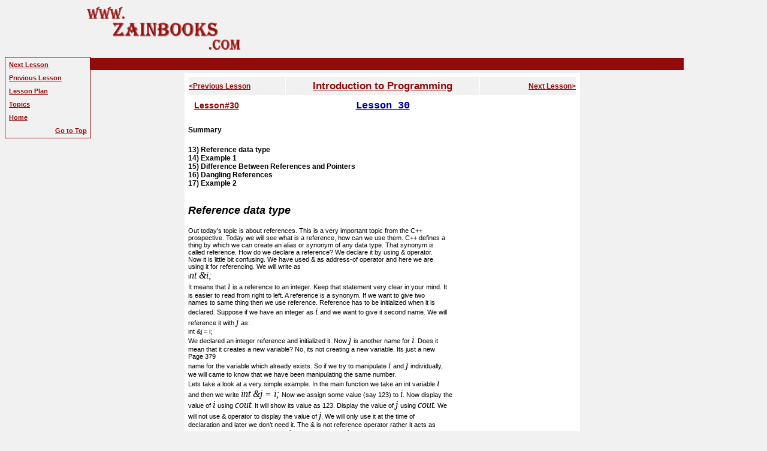

--- FILE ---
content_type: text/html
request_url: https://www.zainbooks.com/books/computer-sciences/introduction-to-programming_30_lesson-30.html
body_size: 11562
content:
<!DOCTYPE HTML PUBLIC "-//W3C//DTD HTML 4.01 Transitional//EN" "http://www.w3c.org/TR/1999/REC-html401-19991224/loose.dtd">
<HTML xml:lang="en" xmlns="http://www.w3.org/1999/xhtml" xmlns:v="urn:schemas-microsoft-com:vml" xmlns:o="urn:schemas-microsoft-com:office:office">
<head>
<meta http-equiv="Content-Type" content="text/html; charset=iso-8859-1" />
<link rel="stylesheet" href="../books.css" type="text/css" />

<title>Lesson 30*Introduction to Programming*ZainBooks.com- Online Lessons</title>
<META name="description" content="Reference data type
14 Example 1
15 Difference Between References and Pinters
16 Dangling References">
<META name="keywords" content="">

<LINK href="../favicon.ico" rel="shortcut icon">
<style type="text/css">
#float {
 POSITION: fixed;
}
#float1 {
 POSITION: fixed;
}
</style>
</head>
<body leftmargin="2" rightmargin="2" topmargin="0" bottommargin="0">
<div align="center">
<A name=top></A>
<table width="1000" style="border-collapse:collapse" id="main_body_table" bgcolor="#f1f1f1" border="0" bordercolor="#000080">
 <tr>
<td align="center">
<table width="1000" style="border-collapse:collapse" id="body_table_top" bgcolor="#f1f1f1" border="0" bordercolor="#000080">
 <tr>
 <td height="90" colspan="2" align="left" valign="middle">
<iframe src="../top.html" width="1000" height="92" frameborder="0" scrolling="no" hspace="0" vspace="0" name="top" id="top"></iframe> </td>
 </tr>
</table>
</td>
</tr>
<tr>
<td align="center">

<table width="100%" border="0" cellpadding="0" bordercolor="#FFFFFF" style="border-collapse:collapse" id="Link_Unit">
<tr>
<td height="20" colspan="2" align="left" valign="middle" bgcolor="#900b09">


</td>
</tr>
</table>

</td>
</tr>
<tr>
<td>
<table id="body_table_middle" border="0" bordercolor="#000080" width="1000"> <tr>
 <td height="200" align="left" valign="top" style="width: 160px">




</td>
 <td align="center" valign="top" width="680">
 <table border="1" cellpadding="5" bordercolor="#FFFFFF" style="border-collapse:collapse" id="book_table" width="660">
 <tr>
 <td align="center" valign="top" bgcolor="#FFFFFF">
 
<table width="600" border="0" cellspacing="0" cellpadding="0">
  <tr>    <td align="center"></td>
  </tr>
</table>
<table width="100%" border="1" cellpadding="0" bordercolor="#FFFFFF" style="border-collapse:collapse" id="book_title_table0">
<tr>
<td width="25%" height="1" align="left" valign="middle" bgcolor="#F1F1F1">
<h3><a href="introduction-to-programming_29_lesson-29.html">&lt;Previous Lesson</a></h3>
</td>
<td width="50%" height="1" align="center" valign="middle" bgcolor="#F1F1F1"> 
<h1><a href="introduction-to-programming.html">Introduction to Programming</a></h1>
</td>
<td width="25%" height="1" align="right" valign="middle" bgcolor="#F1F1F1">
<h3><a href="introduction-to-programming_31_lesson-31.html">Next Lesson&gt;</a></h3>
</td>
</tr>
<tr>
<td width="25%" height="1" align="left" valign="middle" bgcolor="#FFFFFF" colspan="3">
<table width="100%" style="border-collapse:collapse" border="0">
 <tr>
 <td width="90" align="left">
 <h2 class="tip">Lesson#30</h2>
 </td>
 <td width="">
 <h1 class="blue" align="center">Lesson 30</h1>
 </td>
 <td width="90" align="left">
 <h2 class="tip"></h2>
 </td>
 </tr>
</table>
</td>
</tr>
</table>

 </td>
 </tr>
 <tr>
 <td height="-1" align="left" valign="top" bgcolor="#FFFFFF">
 <h3><font face="Arial">Summary </font>
</h3>
	<h3><br>
13) Reference data type <br>
14) Example 1 <br>
15) Difference Between References and Pointers <br>
16) Dangling References <br>
17) Example 2 </font>
</h3>
	<h3><font face="Arial,BoldItalic" size="3"><i><b><br>
</h3>
<h3>Reference data type</h3>
</b></i></font><br>
Out today&#8217;s topic is about references. This is a very important topic from the C++
<br>
prospective. Today we will see what is a reference, how can we use them. C++ defines 
a <br>
thing by which we can create an alias or synonym of any data type. That synonym 
is <br>
called reference. How do we declare a reference? We declare it by using &amp; operator.
<br>
Now it is little bit confusing. We have used &amp; as address-of operator and here we 
are <br>
using it for referencing. We will write as <br>
i</font><font face="TimesNewRoman,Italic" size="3"><i>nt &amp;i; </i></font><br>
It means that </font><font face="TimesNewRoman,Italic" size="3"><i>i </i></font>
is a reference to an integer. Keep that statement very clear in your mind. It
<br>
is easier to read from right to left. A reference is a synonym. If we want to give 
two <br>
names to same thing then we use reference. Reference has to be initialized when 
it is <br>
declared. Suppose if we have an integer as </font>
<font face="TimesNewRoman,Italic" size="3"><i>i </i></font>and we want to give it 
second name. We will <br>
reference it with </font><font face="TimesNewRoman,Italic" size="3"><i>j </i>
</font>as: <br>
int &amp;j = i; <br>
We declared an integer reference and initialized it. Now </font>
<font face="TimesNewRoman,Italic" size="3"><i>j </i></font>is another name for
</font><font face="TimesNewRoman,Italic" size="3"><i>i</i></font>. Does it <br>
mean that it creates a new variable? No, its not creating a new variable. Its just 
a new </font><br>
Page 379 </font></font><br>
name for the variable which already exists. So if we try to manipulate </font>
<font face="TimesNewRoman,Italic" size="3"><i>i </i></font>and </font>
<font face="TimesNewRoman,Italic" size="3"><i>j </i></font>individually, <br>
we will came to know that we have been manipulating the same number. <br>
Lets take a look at a very simple example. In the main function we take an int variable
</font><font face="TimesNewRoman,Italic" size="3"><i>i </i></font><br>
and then we write </font><font face="TimesNewRoman,Italic" size="3"><i>int &amp;j = 
i; </i></font>Now we assign some value (say 123) to </font>
<font face="TimesNewRoman,Italic" size="3"><i>i</i></font>. Now display the <br>
value of </font><font face="TimesNewRoman,Italic" size="3"><i>i </i></font>using
</font><font face="TimesNewRoman,Italic" size="3"><i>cout</i></font>. It will show 
its value as 123. Display the value of </font>
<font face="TimesNewRoman,Italic" size="3"><i>j </i></font>using </font>
<font face="TimesNewRoman,Italic" size="3"><i>cout</i></font>. We <br>
will not use &amp; operator to display the value of </font>
<font face="TimesNewRoman,Italic" size="3"><i>j</i></font>. We will only use it 
at the time of <br>
declaration and later we don&#8217;t need it. The &amp; is not reference operator rather it 
acts as <br>
reference declarator. The value of </font>
<font face="TimesNewRoman,Italic" size="3"><i>j </i></font>will be same as of
</font><font face="TimesNewRoman,Italic" size="3"><i>i </i></font>i.e. 123. <br>
int i; <br>
int &amp;j = i; <br>
i = 123; <br>
cout &lt;&lt; &#8220;\n The value of i = &#8220; &lt;&lt; i; <br>
cout &lt;&lt; &#8220;\n The value of j = &#8220; &lt;&lt; j; <br>
Now what will happen if we increment </font>
<font face="TimesNewRoman,Italic" size="3"><i>i </i></font>as </font>
<font face="TimesNewRoman,Italic" size="3"><i>i++; </i></font>and print the values 
of </font><font face="TimesNewRoman,Italic" size="3"><i>i </i></font>and </font>
<font face="TimesNewRoman,Italic" size="3"><i>j</i></font>. You will <br>
note that the value of </font><font face="TimesNewRoman,Italic" size="3"><i>i
</i></font>and </font><font face="TimesNewRoman,Italic" size="3"><i>j </i>
</font>both have been incremented. We have only incremented </font>
<font face="TimesNewRoman,Italic" size="3"><i>i </i></font>but </font>
<font face="TimesNewRoman,Italic" size="3"><i><br>
j </i></font>is automatically incremented. The reason is that both are referring 
to the same location <br>
in the memory. </font><font face="TimesNewRoman,Italic" size="3"><i>j </i>
</font>is just another name for </font>
<font face="TimesNewRoman,Italic" size="3"><i>i</i></font>. <br>
What is the benefit of reference and where can we use it? References are synonyms 
and <br>
they are not restricted to int&#8217;s, we can have reference of any data type. We can 
also take <br>
reference of a class. We wrote a function to show the use of pointers. That function 
is <br>
used to interchange two numbers. If we have two integers </font>
<font face="TimesNewRoman,Italic" size="3"><i>x </i></font>and </font>
<font face="TimesNewRoman,Italic" size="3"><i>y</i></font>. We want that </font>
<font face="TimesNewRoman,Italic" size="3"><i>x </i></font>should <br>
contain the value of </font><font face="TimesNewRoman,Italic" size="3"><i>y </i>
</font>and </font><font face="TimesNewRoman,Italic" size="3"><i>y </i></font>should 
get the value of </font><font face="TimesNewRoman,Italic" size="3"><i>x</i></font>. 
One way of doing this is in the <br>
main program i.e. <br>
int x = 10; <br>
int y = 20; <br>
int tmp; <br>
tmp = y; <br>
y = x; <br>
x = tmp; <br>
The values of both </font><font face="TimesNewRoman,Italic" size="3"><i>x </i>
</font>and </font><font face="TimesNewRoman,Italic" size="3"><i>y </i></font>have 
been interchanged. We can also swap two numbers using <br>
a function. Suppose we have a swap function as </font>
<font face="TimesNewRoman,Italic" size="3"><i>swap(int x, int y) </i></font>and 
we write the above <br>
code in it, what will happen? Nothing will be changed in the calling program. The 
reason <br>
is call by value. So when the main function calls the function </font>
<font face="TimesNewRoman,Italic" size="3"><i>swap(x, y)</i></font>. The values 
of </font><font face="TimesNewRoman,Italic" size="3"><i>x </i></font><br>
and </font><font face="TimesNewRoman,Italic" size="3"><i>y </i></font>will be passed 
to the swap function. The swap function will get the copies of these <br>
variables. The changes made by the swap function have no effect on the original
<br>
variables. Swap function does interchange the values but that change was local to 
the <br>
swap function. It did not effect anything in the main program. The values of
</font><font face="TimesNewRoman,Italic" size="3"><i>x </i></font>and </font>
<font face="TimesNewRoman,Italic" size="3"><i>y </i></font>in the <br>
main program remains same. </font><br>
Page 380 </font></font><br>
We said that to execute actual swap function we have to call the function by reference.
<br>
How we did that. We did not send </font>
<font face="TimesNewRoman,Italic" size="3"><i>x </i></font>and </font>
<font face="TimesNewRoman,Italic" size="3"><i>y </i></font>rather we sent the addresses 
of </font><font face="TimesNewRoman,Italic" size="3"><i>x </i></font>and </font>
<font face="TimesNewRoman,Italic" size="3"><i>y</i></font>. We <br>
used address operator to get the addresses. In the main function we call swap function 
as </font><font face="TimesNewRoman,Italic" size="3"><i><br>
swap(&amp;x, &amp;y); </i></font>In this case we passed the addresses of two integers. The 
prototype of the <br>
swap function is </font><font face="TimesNewRoman,Italic" size="3"><i>swap(int*, 
int*) </i></font>which means that swap function is expecting pointers of <br>
two integers. Then we swap the values of </font>
<font face="TimesNewRoman,Italic" size="3"><i>i </i></font>and </font>
<font face="TimesNewRoman,Italic" size="3"><i>j </i></font>using the * notations. 
It works and in the <br>
main program, the values are interchanged. This was a clumsy way. We can use reference
<br>
in this case with lot of ease. Let us see how we can do that. Lets rewrite the swap
<br>
function using references. The prototype will be as: <br>
swap (int &amp;i, int &amp;j); <br>
Swap is a function that is expecting </font>
<font face="TimesNewRoman,Italic" size="3"><i>i </i></font>as a reference to an 
integer and the second argument <br>
is </font><font face="TimesNewRoman,Italic" size="3"><i>j </i></font>which is also 
a reference to an integer. The calling function has to pass references. <br>
What will we write in the body of the function? Here comes the elegance of the
<br>
references. In the body we will treat </font>
<font face="TimesNewRoman,Italic" size="3"><i>i </i></font>and </font>
<font face="TimesNewRoman,Italic" size="3"><i>j </i></font>as they are ordinary 
integers. We will take a <br>
temporary integer and interchange the values of </font>
<font face="TimesNewRoman,Italic" size="3"><i>i </i></font>and </font>
<font face="TimesNewRoman,Italic" size="3"><i>j</i></font>. <br>
swap (int &amp;i, int &amp;j) <br>
{ <br>
int temp; <br>
temp = x; <br>
x = y; <br>
y = temp; <br>
} <br>
In the main program, you will see that the values of two integers have been interchange.
<br>
What is the way to call this function? In the main program, we will call this function 
as </font><font face="TimesNewRoman,Italic" size="3"><i><br>
swap(x, y)</i></font>. Its an ordinary call but the function is expecting addresses 
which is <br>
automatically done. The memory locations of the integers are passed and the function 
is <br>
interchanging the original numbers. This is one beautiful example in which we avoided
<br>
all the cumbersome of pointer notation. What is the downfall of this? As nothing 
comes <br>
for free. In this case when you are reading the main function you will see
</font><font face="TimesNewRoman,Italic" size="3"><i>swap (x, y) </i></font><br>
which seems a call by value. This is a rule of C/C++ that when we pass two variables 
to <br>
some function they are passed by values. You will have to look for the definition 
of swap <br>
function to realize that it is not call by value but is call by reference. Second 
thing is if we <br>
have another swap function, which is receiving two integers. Can we define two
<br>
functions as </font><font face="TimesNewRoman,Italic" size="3"><i>swap(int x, int 
y) </i></font>and </font><font face="TimesNewRoman,Italic" size="3"><i>swap(int 
&amp;x, int &amp;y)</i></font>? One function is receiving two <br>
integers and other is receiving two references of integers. Can we do that? Types 
are <br>
different so we can overload. Unfortunately not, in the main function the way to 
call both <br>
functions is same i.e. </font><font face="TimesNewRoman,Italic" size="3"><i>swap(x, 
y)</i></font>. How does the compiler know that which functions is <br>
being called? There is no way for the compiler to find out. Therefore there is an
<br>
ambiguity and that is not allowed. The only thing to realize is the side effect. 
Side effects <br>
are critical to take care of whenever you are doing call by reference. Here in this 
example <br>
we do want that two numbers should be interchanged. There may be some situation
<br>
where we want to send the references and don&#8217;t want that original data should be
</font><br>
Page 381 </font></font><br>
affected. These situations arise when we want to pass a large data structure to 
a function. <br>
To understand this we have to understand how the function call executes. We have
<br>
discussed it before, now lets recap it. In real world, suppose I am reading a book. 
While <br>
reading I notice a word which I think I have to look up. I stop reading, markup 
the page <br>
and then look that word in dictionary or encyclopedia. While reading the definition 
of <br>
that word I look another special word which I need to lookup. I put a marker here 
and go <br>
for looking the definition of that new word. Eventually I understand all the words 
I need <br>
to look up. Now I want to go to the point at which I left the study. I close the 
dictionary <br>
or encyclopedia and goes back to the original book which I was studying. Now I
<br>
understand all the words in my study and continue the study from the point where 
I left. <br>
If we think about it, it was a function call. We were doing some work, suddenly 
we call a <br>
function and stop that work and execution went to the function. When the execution 
of <br>
the function came to end, we came back to our calling function and continued with 
it. <br>
Computers do the same work with stack. So when the program comes back from the
<br>
function it should know the point at which it lefts. We supposed here a word to 
look up, <br>
now consider that it was a paragraph or essay I am going to look up. Now to lookup 
that <br>
essay in other books I have to take the entire paragraph or essay with me to that 
book. <br>
Think about the stack. On the stack, the original condition of the program (state) 
has <br>
saved. Now we put our essay or paragraph on it and then opened the other book and
<br>
searched the book for this essay. In this way, we want to explain that the thing 
we passed <br>
to the function from the main was itself a huge/large thing (as we resemble it with
<br>
paragraph or essay). So there was a big overhead in writing that thing out into 
a <br>
temporary space in memory and then picking it up and looking it up. <br>
We can make this process more efficient. The issue is that in this example we do 
not want <br>
to change the paragraph or essay which we are going to look up. We only want to 
look it <br>
up. We want only to use it but don&#8217;t want to change its words. Unfortunately the 
baggage <br>
that comes with doing this is that first make a copy of this (essay) then go with 
this copy <br>
and when the work with it ends, leave (through away) the copy and start the original
<br>
work. This is inefficient. <br>
But if we took the reference of that essay and passed the address of it and went 
to the <br>
function to look it up. There is a danger that comes with the address, that is while 
looking <br>
up that essay I underlined different words and when I came back to original book 
I saw <br>
that these line marks were also there. Thus we passed something by value rather 
we <br>
passed something by reference. By passing the reference, we actually pass the original.
<br>
Think about it in another way. We go to a and said the librarian to issue 
us a book, <br>
which we want to take home for study. Suppose, that book is the only one copy available
<br>
in the (or in the world). The librarian will not issue the book. Because 
it is the <br>
only copy available in the world. He does not want to issue this original book to 
someone <br>
as someone can marks different lines with a pen and thus can damage the original 
book. <br>
The librarian will do that he will take a photocopy of that book and issue it. Making 
a <br>
photocopy of the book and then take the book is a bothersome work. <br>
Here we don&#8217;t want to damage the book. We just want to read it. But can I somehow 
take <br>
the original book? Put it in a special polythene bag and give it to you in such 
a way that </font><br>
Page 382 </font></font><br>
you can read it without damaging it. By doing this we get efficiency but danger 
is still <br>
there. This is actually a call by reference. We have the reference (the original 
book). If <br>
we do something to the original book, the book will be damaged. Can we
<br>
somehow prevent this from happening? And also have the efficiency of not having 
to <br>
make a copy. <br>
Now come back to the computer world. Suppose we have a data structure. There is 
a <br>
string of 1000 characters in it. We want to pass that data structure to a function. 
If we <br>
pass it by value which is sake, the original structure will not be affected. We 
first will <br>
copy that string of 1000 characters at some place, which is normally made on the 
stack. <br>
Then the function will be called. The function will take the copy of these 1000 
characters <br>
and will manipulate it. Then it will give the control back to the caller program 
and will <br>
destroy that copy of string. For efficiency, we want that instead of making a copy 
of this <br>
string, its reference should be written. We have been doing this with pointers and
<br>
addresses. So we write there the address and pass it to the function. How we can 
prevent <br>
the side effects? There may be these side effects with references. So be very careful 
while <br>
using references with function calls. <br>
Can we do something to prevent any changes? The way we do it is by using the
</font><font face="TimesNewRoman,Italic" size="3"><i>const </i></font>key <br>
word. When we write the </font><font face="TimesNewRoman,Italic" size="3"><i>const
</i></font>key word with the reference, it means that it is a reference <br>
to some thing but we cannot change it. Now we have an elegant mechanism. We can 
get <br>
the efficiency of call by reference instead of placing a string of 1000 characters 
on the <br>
stack, we just put the address of the string i.e. reference on the stack. In the 
prototype of <br>
the function, it is mentioned that it takes a </font>
<font face="TimesNewRoman,Italic" size="3"><i>const</i></font>. This is a reference 
that may be to a char, <br>
int, double or whatever but it is a </font>
<font face="TimesNewRoman,Italic" size="3"><i>const</i></font>. The function cannot 
change it. The function gets <br>
the address, does its work with it but cannot change the original value. Thus, we 
can have <br>
an efficiency of a call by reference and a safety of a call by value. To implement 
all this <br>
we could have used the key word </font>
<font face="TimesNewRoman,Italic" size="3"><i>const </i></font>with an address operator 
or a pointer but we can <br>
use a reference that is an elegant way. There is no need in the function to dereference 
a <br>
reference by using * etc, they are used as ordinary variable names. </font>
<font face="Arial,BoldItalic" size="3"><i><b><br>
<h3>Example 1</h3>
</b></i></font><br>
Now let us have an example. Here we defined a structure </font>
<font face="TimesNewRoman,Italic" size="3"><i>bigone </i></font>that has a string 
of 1000 <br>
characters. Now we want to call a function by three different ways to manipulate 
this <br>
string. The first way is the call by value, which is a default mechanism, second 
is the call <br>
by reference using pointers and the third way is call by reference using reference
<br>
variables. We declared the prototypes of these functions. Here we declared three
<br>
functions. The first function is </font>
<font face="TimesNewRoman,Italic" size="3"><i>valfunc </i></font>which uses a call 
by value. We simply wrote the <br>
value of the structure. The function prototype is as under. <br>
void valfunc( bigone v1 ); <br>
The second function is </font><font face="TimesNewRoman,Italic" size="3"><i>ptrfunc
</i></font>in which we used call by reference using pointers. We <br>
passed a pointer to the structure to this function. The prototype of it is as follows.
<br>
void ptrfunc( const bigone *p1 ); <br>
The third function is </font><font face="TimesNewRoman,Italic" size="3"><i>reffunc
</i></font>which uses the way of calling by reference using references. <br>
We wrote its prototype as </font><br>
Page 383 </font></font><br>
void reffunc( const bigone &amp;r1 ); <br>
Note that we wrote &amp; sign with the name of the variable in the prototype of the 
function, <br>
we will not write it in the call of the function. <br>
In the main program, we called these function. The call to the </font>
<font face="TimesNewRoman,Italic" size="3"><i>valfunc </i></font>is a simple one 
we <br>
just passed the name of the object of the structure i.e. </font>
<font face="TimesNewRoman,Italic" size="3"><i>v1</i></font>. As the function is 
called by <br>
using the call by value the manipulation in the function will not affect the original 
value. <br>
We wrote it as: <br>
valfunc ( bo ); <br>
In this call a copy of </font><font face="TimesNewRoman,Italic" size="3"><i>bo
</i></font>is placed on the stack and the function uses that copy. <br>
Next we called the function </font><font face="TimesNewRoman,Italic" size="3">
<i>ptrfunc</i></font>. We passed the address of the structure to </font>
<font face="TimesNewRoman,Italic" size="3"><i>ptrfunc </i></font>by <br>
using the &amp; operator. Here we are talking about the function call (not function 
prototype) <br>
and in function call we write </font><font face="TimesNewRoman,Italic" size="3">
<i>ptrfunc ( &amp;bo ) ; </i></font>which means we passed the address of </font>
<font face="TimesNewRoman,Italic" size="3"><i>bo </i></font><br>
(the object of structure) to the function. The efficiency here is that it writes 
only the <br>
address of the object to the stack instead of writing the whole object. <br>
The call to the third function </font>
<font face="TimesNewRoman,Italic" size="3"><i>reffunc </i></font>is simple and looks 
like the call by value. There is <br>
no operator used in this call it is simply written as: <br>
reffunc ( bo ) ; <br>
Here we cannot overload the valfunc and reffunc, their names must be different.
<br>
Otherwise the calls look same and become ambiguous. <br>
The pointer call and reference call are sending the references to the original structures 
so <br>
these are dangerous. If we want to prevent the function from changing that then 
we <br>
should define the function by </font><font face="TimesNewRoman,Italic" size="3">
<i>const </i></font>keyword with its argument pointer or reference. Then <br>
the function can not modify the original value, it can only read it. So by this 
we get the <br>
efficiency of the call by reference and the safety of the call by value. <br>
The complete code of the example is given here. <br>
// Reference parameters for reducing overhead <br>
// and eliminating pointer notation <br>
#include &lt;iostream.h&gt; <br>
// A big structure <br>
struct bigone <br>
{ <br>
int serno; <br>
char text[1000]; // A lot of chars <br>
} bo = {123, &quot;This is a BIG structure&quot;}; <br>
// Three functions that have the structure as a parameter <br>
void valfunc( bigone v1 ); // Call by value <br>
void ptrfunc( const bigone *p1 ); // Call by pointer <br>
void reffunc( const bigone &amp;r1 ); // Call by reference </font>
<br>
Page 384 </font></font><br>
// main program <br>
void main() <br>
{ <br>
valfunc( bo ); // Passing the variable itself <br>
ptrfunc( &amp;bo ); // Passing the address of the variable <br>
reffunc( bo ); // Passing a reference to the variable <br>
} <br>
//Function definitions <br>
// Pass by value <br>
void valfunc( bigone v1 ) <br>
{ <br>
cout &lt;&lt; &#39;\n&#39; &lt;&lt; v1.serno; <br>
cout &lt;&lt; &#39;\n&#39; &lt;&lt; v1.text; <br>
} <br>
// Pass by pointer <br>
void ptrfunc( const bigone *p1 ) <br>
{ <br>
cout &lt;&lt; &#39;\n&#39; &lt;&lt; p1-&gt;serno; // Pointer notation <br>
cout &lt;&lt; &#39;\n&#39; &lt;&lt; p1-&gt;text; <br>
} <br>
// Pass by reference <br>
void reffunc( const bigone &amp;r1 ) <br>
{ <br>
cout &lt;&lt; &#39;\n&#39; &lt;&lt; r1.serno; // Reference notation <br>
cout &lt;&lt; &#39;\n&#39; &lt;&lt; r1.text; <br>
} <br>
Following is the output of the above program. <br>
123 <br>
This is a BIG structure <br>
123 <br>
This is a BIG structure <br>
123 <br>
This is a BIG structure </font><font face="Arial,BoldItalic" size="3"><i><b><br>
<h3>Difference Between References and Pointers</h3>
</b></i></font><br>
The reference in a way keeps the address of the data entity. But it is not really 
an address <br>
it is a synonym, it is a different name for the entity. We have to initialize the 
reference <br>
when we declare it. It has to point to some existing data type or data value. In 
other <br>
words, a reference cannot be NULL. So immediately, when we define a reference, we
<br>
have to declare it. This rule does not apply to functions. When we are writing the
<br>
argument list of a function and say that it will get a reference argument, here 
it is not </font><br>
Page 385 </font></font><br>
needed to initialize the reference. This reference will be passed by the calling 
function. <br>
But in the main program if we declare a reference then we have to initialize it. 
When a <br>
reference is initialized, we cannot reassign any other value to it. For example, 
we have </font><font face="TimesNewRoman,Italic" size="3"><i>ref </i></font><br>
that is a reference to an integer. In the program we write the line </font>
<font face="TimesNewRoman,Italic" size="3"><i>int &amp;ref = j ; </i></font><br>
Here </font><font face="TimesNewRoman,Italic" size="3"><i>j </i></font>is an integer 
which has already been declared. So we have declared a reference and <br>
initialized it immediately. Suppose we have an other integer </font>
<font face="TimesNewRoman,Italic" size="3"><i>k</i></font>. We cannot write in the
<br>
program ahead as </font><font face="TimesNewRoman,Italic" size="3"><i>ref = k;
</i></font>Once a reference has defined, it always will refer to the same <br>
integer location as </font><font face="TimesNewRoman,Italic" size="3"><i>j</i></font>. 
So it will always be pointing to the same memory location. We can <br>
prove this by printing out the address of the integer variable and the address of 
the <br>
reference that points to it. <br>
In programming, normally we do not have a need to create a reference variable to 
point to <br>
another data member or data variable that exists, because creating synonym that 
means <br>
two names for the same thing, in a way is confusing. We don&#8217;t want that somewhere 
in <br>
the program we are using </font><font face="TimesNewRoman,Italic" size="3"><i>i
</i></font>(actual name of variable) and somewhere </font>
<font face="TimesNewRoman,Italic" size="3"><i>ref </i></font>(reference <br>
variable) for manipulating the same data variable. The main usage of it is to implement
<br>
the call by reference through an elegant and clean interface. So reference variables 
are <br>
mostly used in function calls. <br>
The difference between pointers and references is that we can do arithmetic with 
pointers. <br>
We can increment, decrement and reassign a pointer. This cannot be done with <br>
references. We cannot increment, decrement or reassign references. </font><b>
<br>
<h3>References as Return Values</h3>
</b></font><br>
A function itself can return a reference. The syntax of declaration of such a function 
will <br>
be as under. <br>
datatype&amp; function_name (parameter list) <br>
Suppose we have a function </font><font face="TimesNewRoman,Italic" size="3"><i>
myfunc </i></font>that returns the reference to an integer. The <br>
declaration of it will be as: <br>
int &amp; myfunc() ; </font><font face="Arial,BoldItalic" size="3"><i><b><br>
<h3>Dangling Reference</h3>
</b></i></font><br>
The functions that return reference have danger with it. The danger is that when 
we return <br>
a value from such a function, that value will be reference to some memory location.
<br>
Suppose that memory location was a local variable in the function which means we
<br>
declare a variable like </font><font face="TimesNewRoman,Italic" size="3"><i>int 
x; </i></font>in the function and then returns its reference. Now when the <br>
function returns, </font><font face="TimesNewRoman,Italic" size="3"><i>x </i>
</font>dies (i.e. goes out of scope). It does not exist outside the function. But
<br>
we have sent the reference of that dead variable to the calling function. In other 
words, <br>
the calling program now has a reference variable that points to nowhere, as the 
thing <br>
(data variable) to which it points does not exist. This is called a dangling reference. 
So be <br>
careful while using a function that returns a reference. To prevent dangling reference 
the <br>
functions returning reference should be used with global variables. The function 
will <br>
return a reference to the global variable that exists throughout the program and 
thus there <br>
will be no danger of dangling reference. It can be used with static variables too. 
Once the </font><br>
Page 386 </font></font><br>
static variables are created, they exist for the life of the program. They do not 
die. So <br>
returning their reference is all right. <br>
So, never return a reference to a local variable otherwise, there will be a dangling
<br>
reference. Some compilers will catch it but the most will not. The reason is that 
the <br>
function that is returning a reference has defined separately. It does not know 
whether the <br>
reference is to a global or local variable, because we can do many manipulations 
in it and <br>
then return it. But normally compilers will catch this type of error. </font>
<font face="Arial,BoldItalic" size="3"><i><b><br>
<h3>Example 2</h3>
</b></i></font><br>
Let us look at an example of functions returning references. First, we declare a 
global <br>
variable that is an integer called </font>
<font face="TimesNewRoman,Italic" size="3"><i>myNum </i></font>and say it is zero. 
Then we declare a function </font><font face="TimesNewRoman,Italic" size="3"><i>
<br>
num </i></font>that returns a reference to an integer. This function returns
</font><font face="TimesNewRoman,Italic" size="3"><i>myNum</i></font>, the global
<br>
variable, in the form of reference. So now when there will be a function call, the 
return of <br>
the function will be a reference to the global variable called </font>
<font face="TimesNewRoman,Italic" size="3"><i>myNum</i></font>. Now we can write
<br>
the main function. Here we write </font>
<font face="TimesNewRoman,Italic" size="3"><i>myNum = 100 </i></font>; This assigns 
a value 100 to the global <br>
variable. Next we write </font><font face="TimesNewRoman,Italic" size="3"><i>
<br>
int i ; <br>
i = num () ; </i></font><br>
Now a reference to </font><font face="TimesNewRoman,Italic" size="3"><i>myNum
</i></font>is returned. We would want to assign a reference to a <br>
reference but we can use it as an ordinary variable. Thus that value is assigned 
to </font><font face="TimesNewRoman,Italic" size="3"><i>i</i></font>. <br>
Now look at the next line which says </font>
<font face="TimesNewRoman,Italic" size="3"><i>num () = 200 </i></font>; We know 
that the left hand side of <br>
the assignment operator can only be a simple variable name, what we called l-value 
(left <br>
hand side value). It cannot be an expression, or a function call. But here in our 
program <br>
the function call is on left hand side of the assignment. Is it valid? In this case 
it is valid, <br>
because this function called </font><font face="TimesNewRoman,Italic" size="3">
<i>num </i></font>is returning a reference to a global variable. If it returns
<br>
a reference, it means it is a synonym. It is like writing </font>
<font face="TimesNewRoman,Italic" size="3"><i>myNum = 200 </i></font>; The example
<br>
shows that it can be done but it is confusing and is a bad idea. We can put a reference
<br>
returning function on the left hand side of an assignment statement but it is confusing 
and <br>
bad idea. <br>
Following is the code of the example. <br>
/*Besides passing parameters to a function, references can also be used to return 
values <br>
from a function */ <br>
#include &lt;iostream.h&gt; <br>
int myNum = 0; // Global variable <br>
int&amp; num() <br>
{ <br>
return myNum; <br>
} <br>
void main() </font><br>
Page 387 </font></font><br>
{ <br>
int i; <br>
i = num(); <br>
cout &lt;&lt; &quot; The value of i = &quot; &lt;&lt; i &lt;&lt; endl; <br>
cout &lt;&lt; &quot; The value of myNum = &quot; &lt;&lt; myNum &lt;&lt; endl; <br>
num() = 200; // mynum set to 200 <br>
cout &lt;&lt; &quot; After assignment the value of myNum = &quot; &lt;&lt; myNum &lt;&lt; endl; <br>
} <br>
Following is the output of the program. <br>
The value of myNum = 0 <br>
After assignment the value of myNum = 200 <br>
The references are useful in implementing a call by reference in an efficient fashion 
and <br>
writing the function very elegantly without using dereference operators. <br>
We use &amp; sign for declaring a reference. In the program code, how do we find out 
that it <br>
is a reference or an address is being taken? The simple rule is that if in the declaration
<br>
line there is reference symbol (&amp; sign) with the variable name then that is a reference
<br>
declaration. These will be like </font>
<font face="TimesNewRoman,Italic" size="3"><i>int &amp;i, float &amp;f </i></font>and
</font><font face="TimesNewRoman,Italic" size="3"><i>char &amp;c </i></font>etc. In 
the code whenever we <br>
have simply &amp;i, it means we are taking address. So it&#8217;s a simple rule that when, 
in the <br>
code, we see a data type followed by &amp; sign, it&#8217;s a reference. And when the &amp; sign 
is <br>
being used in the code with a variable name then it is the address of the variable.
<br>
In C and C++ every statement itself returns a value. It means a statement itself 
is a value. <br>
Normally the value is the value of left hand side. So when we write </font>
<font face="TimesNewRoman,Italic" size="3"><i>a = b</i></font>; the value of
</font><font face="TimesNewRoman,Italic" size="3"><i>b </i></font><br>
is assigned to </font><font face="TimesNewRoman,Italic" size="3"><i>a </i>
</font>and the value of </font><font face="TimesNewRoman,Italic" size="3"><i>a
</i></font>becomes the value of the entire statement. Therefore <br>
when we write </font><font face="TimesNewRoman,Italic" size="3"><i>a = b = c </i>
</font>; first </font><font face="TimesNewRoman,Italic" size="3"><i>b = c </i>
</font>executes and the value of </font>
<font face="TimesNewRoman,Italic" size="3"><i>c </i></font>is assigned to </font>
<font face="TimesNewRoman,Italic" size="3"><i>b</i></font>. Since </font>
<font face="TimesNewRoman,Italic" size="3"><i>b <br>
= c </i></font>is a statement and this statement has the value of </font>
<font face="TimesNewRoman,Italic" size="3"><i>b</i></font>. Now </font>
<font face="TimesNewRoman,Italic" size="3"><i>a </i></font>takes the value of this
<br>
statement (which happened to be </font>
<font face="TimesNewRoman,Italic" size="3"><i>b</i></font>). So </font>
<font face="TimesNewRoman,Italic" size="3"><i>a = b </i></font>also works. Similarly
</font><font face="TimesNewRoman,Italic" size="3"><i>a + b + c </i></font>also works
<br>
in the same way that the value of </font>
<font face="TimesNewRoman,Italic" size="3"><i>c </i></font>is added to </font>
<font face="TimesNewRoman,Italic" size="3"><i>b </i></font>and then this result 
is added to </font><font face="TimesNewRoman,Italic" size="3"><i>a</i></font>.
<br>
What happens when we write </font><font face="TimesNewRoman,Italic" size="3"><i>
cout &lt;&lt; &#8220;The value of integer is &#8221; &lt;&lt; i &lt;&lt; endl </i></font>; <br>
Here first extreme right part will be executed and then the next one and so on or 
the other <br>
way. On the screen the &#8220;The value of integer is&#8220; displayed first and then the value 
of the </font><font face="TimesNewRoman,Italic" size="3"><i>i </i></font><br>
and in the end new line. So it is moving from left to right. When </font>
<font face="TimesNewRoman,Italic" size="3"><i>cout </i></font>gets the first part
<br>
i.e. &#8220;The value of integer is&#8221;, this is a C statement. When this will be executed, 
the <br>
sentence &#8220;The value of integer is&#8221; is displayed on the screen. But what will be 
its value? <br>
That has to do something with the next &lt;&lt; part and is needed with this &lt;&lt; sign. 
We know <br>
that we need </font><font face="TimesNewRoman,Italic" size="3"><i>cout </i>
</font>on the left side of &lt;&lt; sign. So actually what happened is when the first
<br>
part of the statement is executed. When the statement </font>
<font face="TimesNewRoman,Italic" size="3"><i>cout &lt;&lt; &#8220; The value of integer is&#8221;
</i></font><br>
executed </font><font face="TimesNewRoman,Italic" size="3"><i>cout </i></font>is 
returned. The next part is </font><font face="TimesNewRoman,Italic" size="3"><i>
&lt;&lt; i </i></font>and it becomes </font>
<font face="TimesNewRoman,Italic" size="3"><i>cout &lt;&lt; i; </i></font>the value of
</font><font face="TimesNewRoman,Italic" size="3"><i>i </i></font>is <br>
printed and as a result of the statement </font>
<font face="TimesNewRoman,Italic" size="3"><i>cout </i></font>is returned again 
which encounters with </font><font face="TimesNewRoman,Italic" size="3"><i>&lt;&lt;
<br>
endl; </i></font>and a new line is inserted on the screen and </font>
<font face="TimesNewRoman,Italic" size="3"><i>cout </i></font>is returned as a result 
of the <br>
statement execution. The return of the complete statement remains </font>
<font face="TimesNewRoman,Italic" size="3"><i>cout</i></font>. The </font>
<font face="TimesNewRoman,Italic" size="3"><i>cout </i></font>is <br>
stream, it does not have value per se. The reference to the stream is returned. 
The same </font><br>
Page 388 </font></font><br>
reference which we have discussed today. The same thing applies to operators like 
+, -, *, <br>
/. This will also apply to = (assignment operator) and so on. We will be using lot 
of <br>
reference variables there. </font><font face="Arial,Bold"><b><br>
<h3>Summary</h3>
</b></font><br>
We have learned a new data type i.e. reference data type. We said that reference 
is <br>
synonym or alias for another type of data. Take int&#8217;s synonym or double&#8217;s synonym. 
In <br>
other words, it&#8217;s the second name of a variable. Then we talk about some do&#8217;s and 
dont&#8217;s. <br>
Normally we do not use two names for the same variable. It&#8217;s a bad idea and leads 
to <br>
confusing the programmer. Then we found the most useful part of using a reference. 
If <br>
we have to implement call by reference with function then using the prototype of 
the <br>
function which is expecting references and it leads to clean programming. You use 
the <br>
names of the arguments without using any dereferencing operator like *. The most 
useful <br>
part is implementing the call by reference. Then we looked at the difference of 
pointers <br>
and references. We cannot increment the reference variable. Arithmetic is not allowed
<br>
with references but most importantly, reference variables must be initialized when 
they <br>
are declared. This is import. We can declare pointers and later can assign it some 
value. <br>
The use of reference with classes will be covered later. We have also seen a preview 
of <br>
the usage of references. In that preview we have learned new things that every statement
<br>
itself has some value and that value is returned. Use it or not it&#8217;s a different 
issue. We call <br>
a function on a single line like </font>
<font face="TimesNewRoman,Italic" size="3"><i>f(x); </i></font>may be </font>
<font face="TimesNewRoman,Italic" size="3"><i>f(x) </i></font>returns some value 
and we did not use it. <br>
Not a problem. Similarly if we say </font>
<font face="TimesNewRoman,Italic" size="3"><i>a = b; </i></font>this statement itself 
have some value whether <br>
we use it or not. Then we see how the cout statement is executed. Every part of 
the <br>
statement returns some value which is the reference to </font>
<font face="TimesNewRoman,Italic" size="3"><i>cout </i></font>itself. It becomes 
the <br>
reference to the stream. <br>
How these references will be declared and used? We will cover this with operator
<br>
overloading. Try to write some programs using references and implement call by
<br>
reference using references instead of pointers. </font><font face="Arial,Bold">
<b><br>
<h3>Tips</h3>
</b></font><font face="SymbolMT" size="3"><br>
&#8226; </font>The use of reference data type is the implementation of call by reference 
in an <br>
elegant way. </font><font face="SymbolMT" size="3"><br>
&#8226; </font>We cannot do arithmetic with references like pointers. </font>
<font face="SymbolMT" size="3"><br>
&#8226; </font>Reference variables must be initialized immediately when they are declared.
</font><font face="SymbolMT" size="3"><br>
&#8226; </font>To avoid dangling reference, don&#8217;t return the reference of a local variable 
from a <br>
function. </font><font face="SymbolMT" size="3"><br>
&#8226; </font>In functions that return reference, use global or static variables.
</font><font face="SymbolMT" size="3"><br>
&#8226; </font>The reference data types are used as ordinary variables without any dereference
<br>
operator. </font></td>
 </tr>
 <tr>
 <td height="-1" align="center" valign="top" bgcolor="#FFFFFF">
 
<table width="100%" border="1" cellpadding="0" bordercolor="#FFFFFF" style="border-collapse:collapse" id="book_title_table">
<tr>
<td width="25%" height="1" align="left" valign="middle" bgcolor="#F1F1F1">
<h3><a href="introduction-to-programming_29_lesson-29.html">&lt;Previous Lesson</a></h3>
</td>
<td width="50%" height="1" align="center" valign="middle" bgcolor="#F1F1F1"> 
<h1><a href="introduction-to-programming.html">Introduction to Programming</a></h1>
</td>
<td width="25%" height="1" align="right" valign="middle" bgcolor="#F1F1F1">
<h3><a href="introduction-to-programming_31_lesson-31.html">Next Lesson&gt;</a></h3>
</td>
</tr>
<tr>
<td width="25%" height="1" align="left" valign="middle" bgcolor="#FFFFFF" colspan="3">
<table width="100%" style="border-collapse:collapse" border="0">
 <tr>
 <td width="25%" align="left">
<h3><a href="http://www.zainbooks.com">Home</a></h3>
 </td>
 <td width="25%" align="left">
<h3><a href="introduction-to-programming.html">Lesson Plan</a></h3>
 </td>
 <td width="25%" align="left">
<h3><a href="http://www.zainbooks.com/catalog.html">Topics</a></h3>
 </td>
 <td width="25%" align="left">
<h3><a href="#top">Go to Top</a></h3>
 </td>

 </tr>
</table>
</td>
</tr>
</table>

 </td>
 </tr>
</table>
 </td>
 <td align="center" valign="top" width="160">
 

 </td>
 </tr></table>
</td>
</tr>
<tr>
<td align="center">


</td>
</tr>
</table>

</div>

<!------Fix Left Start------>
<DIV id=float1 align="left" style="top:95px; left : 8px; width: 10%;">
<table border="1" bordercolor="#900b09" style="border-collapse:collapse"><tr><td>
<table bgcolor="#f1f1f1" border="0" width="140" valign="middle" cellpadding="5" style="border-collapse:collapse">
<tr><td align="left" valign="top"><a href="introduction-to-programming_31_lesson-31.html"><b>
Next Lesson
</b></a></td></tr>
<tr><td align="left" valign="top"><a href="introduction-to-programming_29_lesson-29.html"><b>
Previous Lesson
</b></a></td></tr>
<tr><td align="left" valign="top"><a href="introduction-to-programming.html"><b>
Lesson Plan
</b></a></td></tr>
<tr><td align="left" valign="top"><a href="http://www.zainbooks.com/catalog.html"><b>
Topics
</b></a></td></tr>
<tr><td align="left" valign="top"><a href="http://www.zainbooks.com"><b>
Home
</b></a></td></tr>
<tr><td align="right" valign="top"><a href="#top"><b>
Go to Top
</b></a></td></tr>
</table>
</td></tr></table>
</DIV>
<!------Fix Left End------>
<script type="text/javascript">
var gaJsHost = (("https:" == document.location.protocol) ? "https://ssl." : "http://www.");
document.write(unescape("%3Cscript src='" + gaJsHost + "google-analytics.com/ga.js' type='text/javascript'%3E%3C/script%3E"));
</script>
<script type="text/javascript">
try {
var pageTracker = _gat._getTracker("UA-6585282-1");
pageTracker._trackPageview();
} catch(err) {}</script>

<footer style="text-align: center;">
  <p>
    Part of the ZeePedia Network:
    <a href="https://zeepedia.com" rel="nofollow noopener">ZeePedia Tools</a>
  </p>
</footer>

</body>
</html>

--- FILE ---
content_type: text/html
request_url: https://www.zainbooks.com/books/top.html
body_size: 380
content:
<html>
<head>
<link rel="stylesheet" href="books.css" type="text/css" />
<title>ZainBooks.com - World's Largest Free Online Library of Academic Books of University College School MBA</title>

<META name=description content="free online library of academic books, Stories, Study, Notes, Written, Engineering, Computer-Sciences, ebooks, Used, Commerce, Essays, free online library of academic books, Teachers, Science, Analysis, Discount, Research, Dictionary, on, Doctoral, Summaries, free online library of academic books, Synopsis, about, History, Book, of, Students, Literature">

<LINK href="/books/favicon.ico" rel="shortcut icon">
</head>
<body leftmargin="0" rightmargin="0" topmargin="0" bottommargin="0" BGCOLOR="#F1F1F1">

<table width="995" height="90" style="border-collapse:collapse"  border="0" id="header_table">
<tr>

<td align="center" valign="middle" rowspan="2" style="height: 1px">
<a href="https://www.zainbooks.com" target="_parent"><img width="260" src="images/zainbooks1.png" border="0"></a>
</td>

<td width="728" align="center" valign="top" style="height: 1px">

</td>
</tr>

</table>

<footer style="text-align: center;">
  <p>
    Part of the ZeePedia Network:
    <a href="https://zeepedia.com" rel="nofollow noopener">ZeePedia Tools</a>
  </p>
</footer>

</body>
</html>

--- FILE ---
content_type: text/css
request_url: https://www.zainbooks.com/books/books.css
body_size: 1294
content:
BODY {
	FONT-SIZE: 71%; MARGIN: 0px; COLOR: #000000; BACKGROUND-COLOR: #f1f1f1
}
BODY {
	FONT-FAMILY: verdana,helvetica,arial,sans-serif
}
P {
	FONT-FAMILY: verdana,helvetica,arial,sans-serif
}
H1 {
	FONT-FAMILY: verdana,helvetica,arial,sans-serif
}
H2 {
	FONT-FAMILY: verdana,helvetica,arial,sans-serif
}
H3 {
	FONT-FAMILY: verdana,helvetica,arial,sans-serif
}
TABLE {
	FONT-FAMILY: verdana,helvetica,arial,sans-serif
}
TABLE.mover {
	FONT-FAMILY: verdana,helvetica,arial,sans-serif; border-color:transparent; font-size:90%
}
TD {
	FONT-FAMILY: verdana,helvetica,arial,sans-serif
}
TH {
	FONT-FAMILY: verdana,helvetica,arial,sans-serif
}
UL {
	FONT-FAMILY: verdana,helvetica,arial,sans-serif
}
OL {
	FONT-FAMILY: verdana,helvetica,arial,sans-serif
}
TEXTAREA {
border: 1px outset #000000;
color: #000000;
font-family: Verdana;
font-size: 11px;
background-color: #FFFFFF;
}

INPUT {
border: 1px outset #000000;
color: #000000;
font-family: Verdana;
font-size: 11px;
background-color: #FFFFFF;
}

TABLE {
	FONT-SIZE: 100%
}
TH {
	FONT-SIZE: 100%
}
TD {
	FONT-SIZE: 100%
}
INPUT {
	FONT-SIZE: 100%
}
TEXTAREA {
	FONT-SIZE: 100%
}
TABLE.oldex {
	PADDING-RIGHT: 0px; PADDING-LEFT: 0px; FONT-SIZE: 100%; PADDING-BOTTOM: 0px; COLOR: #000000; PADDING-TOP: 0px; BACKGROUND-COLOR: #f1f1f1
}
TABLE.ex {
	BORDER-RIGHT: gray 0px solid; PADDING-RIGHT: 0px; BORDER-TOP: gray 1px solid; PADDING-LEFT: 0px; FONT-SIZE: 100%; PADDING-BOTTOM: 0px; BORDER-LEFT: gray 1px solid; COLOR: #000000; PADDING-TOP: 0px; BORDER-BOTTOM: gray 0px solid; BACKGROUND-COLOR: #f1f1f1
}
TABLE.ex TH {
	BORDER-RIGHT: gray 1px solid; BORDER-TOP: gray 0px solid; PADDING-BOTTOM: 2px; BORDER-LEFT: gray 0px solid; BORDER-BOTTOM: gray 1px solid
}
TABLE.ex TD {
	BORDER-RIGHT: gray 1px solid; BORDER-TOP: gray 0px solid; PADDING-BOTTOM: 2px; BORDER-LEFT: gray 0px solid; BORDER-BOTTOM: gray 1px solid
}
TABLE.tip {
	BORDER-RIGHT: 1px solid; BORDER-TOP: 1px solid; FONT-SIZE: 100%; BORDER-LEFT: 1px solid; COLOR: #000000; BORDER-BOTTOM: 1px solid; BACKGROUND-COLOR: #ffffff
}
TABLE.db {
	FONT-SIZE: 100%; COLOR: #000000; BACKGROUND-COLOR: #ffffff
}
TH.db {
	COLOR: #000000; BACKGROUND-COLOR: #f1f1f1
}
DIV {
	WIDTH: 100%
}
H1 {
	MARGIN-TOP: 5px; FONT-SIZE: 150%; MARGIN-BOTTOM: 5px
}
H2 {
	MARGIN-TOP: 5px; FONT-SIZE: 125%; MARGIN-BOTTOM: 5px
}
H3 {
	MARGIN-TOP: 5px; FONT-SIZE: 110%; MARGIN-BOTTOM: 5px
}
H4 {
	FONT-SIZE: 100%; color:fuchsia
}
H5 {
	FONT-SIZE: 90%
}
H6 {
	FONT-SIZE: 80%
}
H1.blue {
	MARGIN-TOP: 5px; PADDING-LEFT: 1px; FONT-SIZE: 150%; MARGIN-BOTTOM: 5px; PADDING-BOTTOM: 1px; COLOR:#000099; PADDING-TOP: 1px; font-family: "Courier New", Courier, monospace
}
H2.tutheader {
	MARGIN-TOP: 0px; PADDING-LEFT: 4px; FONT-SIZE: 110%; MARGIN-BOTTOM: 5px; PADDING-BOTTOM: 1px; COLOR: #ffffff; PADDING-TOP: 0px; BACKGROUND-COLOR: #808080
}
H2.right {
	MARGIN-TOP: 0px; PADDING-LEFT: 0px; FONT-SIZE: 100%; MARGIN-BOTTOM: 0px; PADDING-BOTTOM: 2px; COLOR: #ffffff; PADDING-TOP: 0px; BACKGROUND-COLOR: #808080; TEXT-ALIGN: center
}
TABLE.right {
	BORDER-RIGHT: gray 1px solid; BORDER-TOP: gray 1px solid; MARGIN-BOTTOM: 1px; BORDER-LEFT: gray 1px solid; COLOR: #000000; BORDER-BOTTOM: gray 1px solid; BACKGROUND-COLOR: #ffffff
}
TH.right {
	PADDING-BOTTOM: 2px; COLOR: #ffffff; BACKGROUND-COLOR: #808080
}
TD.right {
	PADDING-BOTTOM: 6px; COLOR: #000000; PADDING-TOP: 3px; BACKGROUND-COLOR: #ffffff
}
DIV.w3left {
	COLOR: #900b09; BACKGROUND-COLOR: #f1f1f1
}
TD.content {
	COLOR: #900b09; BACKGROUND-COLOR: #f1f1f1
}
TD.deprecated {
	COLOR: #ff0000; BACKGROUND-COLOR: transparent
}
TD.red {
	COLOR: #ff0000; BACKGROUND-COLOR: transparent
}
TD.mov {
	BACKGROUND-COLOR: transparent
}
TD.mov1 {
	BACKGROUND-COLOR: #f1f1f1
}
P.red {
	COLOR: #ff0000; BACKGROUND-COLOR: transparent
}
P.intro {
	MARGIN-TOP: 10px; FONT-WEIGHT: bold; FONT-SIZE: 100%; COLOR: #000000; BACKGROUND-COLOR: transparent
}
P.introcenter {
	FONT-SIZE: 110%; COLOR: #8b4513; BACKGROUND-COLOR: transparent; TEXT-ALIGN: center
}
PRE {
	FONT-SIZE: 110%; MARGIN-BOTTOM: 0px; MARGIN-LEFT: 0px; FONT-FAMILY: "Courier New",monospace
}
SPAN.blue {
	COLOR: #00008b; BACKGROUND-COLOR: transparent
}
SPAN.rssblue {
	COLOR: #0000ff; BACKGROUND-COLOR: transparent
}
SPAN.red {
	COLOR: #ff0000; BACKGROUND-COLOR: transparent
}
SPAN.ieonly {
	FONT-SIZE: 80%; COLOR: #000080; BACKGROUND-COLOR: transparent
}
SPAN.t {
	FONT-SIZE: 80%; COLOR: #0033cc; BACKGROUND-COLOR: transparent
}
SPAN.marked {
	COLOR: #ff0000; BACKGROUND-COLOR: transparent
}
IMG.float {
	FLOAT: left
}
IMG.navup {
	VERTICAL-ALIGN: middle
}
H1 {
	COLOR: #900b09; BACKGROUND-COLOR: transparent; TEXT-ALIGN: center; TEXT-DECORATION: underline
}
H2 {
	COLOR: #900b09; BACKGROUND-COLOR: transparent; TEXT-ALIGN: center; TEXT-DECORATION: underline
}
H1.att {
	COLOR: #000000; BACKGROUND-COLOR: transparent
}
H2.att {
	COLOR: #000000; BACKGROUND-COLOR: transparent
}
H3.att {
	COLOR: #000000; BACKGROUND-COLOR: transparent
}
HR.att {
	COLOR: #000000; BACKGROUND-COLOR: transparent
}
HR {
	COLOR: #000000; HEIGHT: 1px; BACKGROUND-COLOR: transparent
}
TABLE.front {
	COLOR: #000000; BACKGROUND-COLOR: #f1f1f1
}
TH.front {
	COLOR: #ffffff; BACKGROUND-COLOR: #666666
}
TD.front {
	COLOR: #000000; BACKGROUND-COLOR: #f1f1f1
}
A.nounderline {
	TEXT-DECORATION: none
}
A:link {
	COLOR: #900b09; BACKGROUND-COLOR: transparent
}
A:visited {
	COLOR: #900b09; BACKGROUND-COLOR: transparent
}
A:active {
	COLOR: #ff0000; BACKGROUND-COLOR: transparent
}
A:hover {
	COLOR: #ff0000; BACKGROUND-COLOR: transparent
}

A.lnkbrn:link {
	COLOR: #900b09; BACKGROUND-COLOR: transparent; TEXT-DECORATION: none
}
A.lnkbrn:visited {
	COLOR: #900b09; BACKGROUND-COLOR: transparent; TEXT-DECORATION: none
}
A.lnkbrn:active {
	COLOR: #ff0000; BACKGROUND-COLOR: transparent; TEXT-DECORATION: underline
}
A.lnkbrn:hover {
	COLOR: #ff0000; BACKGROUND-COLOR: transparent; TEXT-DECORATION: underline
}

A.lnkblack:link {
	COLOR: black; BACKGROUND-COLOR: transparent; TEXT-DECORATION: none
}
A.lnkblack:visited {
	COLOR: black; BACKGROUND-COLOR: transparent; TEXT-DECORATION: none
}
A.lnkblack:hover {
	COLOR: black; BACKGROUND-COLOR: transparent; TEXT-DECORATION: underline
}
A.lnkblack:active {
	COLOR: black; BACKGROUND-COLOR: transparent; TEXT-DECORATION: underline
}

A.lnkhdn:link {
	COLOR: #f1f1f1; BACKGROUND-COLOR: transparent; TEXT-DECORATION: none
}
A.lnkhdn:visited {
	COLOR: #f1f1f1; BACKGROUND-COLOR: transparent; TEXT-DECORATION: none
}
A.lnkhdn:hover {
	COLOR: #ffffff; BACKGROUND-COLOR: transparent; TEXT-DECORATION: none
}
A.lnkhdn:active {
	COLOR: #f1f1f1; BACKGROUND-COLOR: transparent; TEXT-DECORATION: none
}


A.red:link {
	COLOR: #900b09; BACKGROUND-COLOR: transparent
}
A.red:visited {
	COLOR: #900b09; BACKGROUND-COLOR: transparent
}
A.red:active {
	COLOR: #ff0000; BACKGROUND-COLOR: transparent
}
A.red:hover {
	COLOR: #ff0000; BACKGROUND-COLOR: transparent
}
A.example {
	FONT-WEIGHT: bold
}
A.anibutton:link {
	BORDER-RIGHT: 2px outset; PADDING-RIGHT: 5px; BORDER-TOP: 2px outset; PADDING-LEFT: 10px; BACKGROUND: #ffff00; PADDING-BOTTOM: 1px; BORDER-LEFT: 2px outset; COLOR: #000000; LINE-HEIGHT: 200%; PADDING-TOP: 1px; BORDER-BOTTOM: 2px outset; TEXT-ALIGN: center; TEXT-DECORATION: none
}
A.anibutton:visited {
	BORDER-RIGHT: 2px outset; PADDING-RIGHT: 5px; BORDER-TOP: 2px outset; PADDING-LEFT: 10px; BACKGROUND: #ffff00; PADDING-BOTTOM: 1px; BORDER-LEFT: 2px outset; COLOR: #000000; LINE-HEIGHT: 200%; PADDING-TOP: 1px; BORDER-BOTTOM: 2px outset; TEXT-ALIGN: center; TEXT-DECORATION: none
}
A.anibutton:hover {
	BORDER-RIGHT: 2px inset; PADDING-RIGHT: 5px; BORDER-TOP: 2px inset; PADDING-LEFT: 10px; BACKGROUND: #ffff10; PADDING-BOTTOM: 1px; BORDER-LEFT: 2px inset; COLOR: #000000; LINE-HEIGHT: 200%; PADDING-TOP: 1px; BORDER-BOTTOM: 2px inset; TEXT-DECORATION: none
}
#sp {
	PADDING-RIGHT: 3px; PADDING-LEFT: 3px; PADDING-BOTTOM: 10px; PADDING-TOP: 10px; TEXT-ALIGN: left
}
#sp P {
	BORDER-RIGHT: 0px; PADDING-RIGHT: 0px; BORDER-TOP: 0px; PADDING-LEFT: 0px; FLOAT: left; PADDING-BOTTOM: 0px; MARGIN: 4px 0px; BORDER-LEFT: 0px; PADDING-TOP: 0px; BORDER-BOTTOM: 0px
}
#sp P IMG {
	BORDER-RIGHT: 0px; PADDING-RIGHT: 2px; BORDER-TOP: 0px; FLOAT: left; BORDER-LEFT: 0px; BORDER-BOTTOM: 0px
}
#sp P.splink {
	PADDING-RIGHT: 0px; PADDING-LEFT: 0px; PADDING-BOTTOM: 0px; MARGIN: 0px 0px 14px; PADDING-TOP: 0px
}
#sp P.splink A {
	FONT: bold xx-small Verdana, Arial, Helvetica, sans-serif; COLOR: #0000ff
}
SPAN.insert {
	COLOR: #e80000; BACKGROUND-COLOR: transparent
}

/* ID Styles */

#navigation td {
	border-bottom: 2px solid #C0DFFD;
	}
	
#navigation a {
	font: bold 11px Verdana, Arial, Helvetica, sans-serif;
	color: #900b09;
	line-height:16px;
	letter-spacing:.1em;
	text-decoration: none;
	display:block;
	padding:2px 5px 2px 5px;
	}
	
#navigation a:hover {
	background: #FFFFFF;
	color:#003366;
	}
	
.navText {
	font: 11px Verdana, Arial, Helvetica, sans-serif;
	color: #900b09;
	line-height:16px;
	letter-spacing:.1em;
	text-decoration: none;
	}